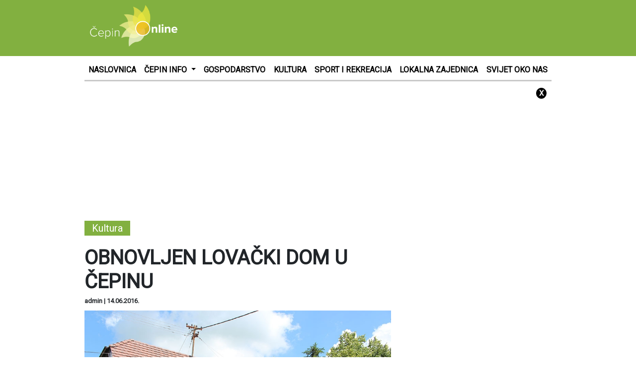

--- FILE ---
content_type: text/html; charset=UTF-8
request_url: https://cepinonline.com/obnovljen-lovacki-dom-u-cepinu/
body_size: 14782
content:
<!DOCTYPE html>
<html lang="hr">
<head>
    <meta http-equiv="content-type" content="text/html; charset=UTF-8" />
    <meta name="description" content="CepinOnline - Nezavisni portal Čepina" />
    <meta http-equiv="X-UA-Compatible" content="IE=edge">
    <meta name="viewport" content="width=device-width, initial-scale=1">
    <link rel="pingback" href="https://cepinonline.com/xmlrpc.php" />
	<link href="https://fonts.googleapis.com/css?family=Roboto" rel="stylesheet">
    <meta name='robots' content='index, follow, max-image-preview:large, max-snippet:-1, max-video-preview:-1' />

	<!-- This site is optimized with the Yoast SEO plugin v26.7 - https://yoast.com/wordpress/plugins/seo/ -->
	<title>OBNOVLJEN LOVAČKI DOM U ČEPINU - CepinOnline - Nezavisni portal Čepina</title>
	<link rel="canonical" href="https://cepinonline.com/obnovljen-lovacki-dom-u-cepinu/" />
	<meta property="og:locale" content="hr_HR" />
	<meta property="og:type" content="article" />
	<meta property="og:title" content="OBNOVLJEN LOVAČKI DOM U ČEPINU - CepinOnline - Nezavisni portal Čepina" />
	<meta property="og:description" content="Lovački dom u Čepinu je od samog svog postanka bio ne samo lovački; koristili su ga brojni sumještani za svoje potrebe, a jedno vrijeme služio je i kao đačka kuhinja OŠ “Vladimir Nazor“ Čepin. Godine su učinile svoje (sagrađen je &#039;50-ih godina prošlog stoljeća), u nekoliko navrata bio je izložen devastaciji, te je bilo nužno temeljito ga obnoviti, ukoliko se željela održati njegova funkcionalnost." />
	<meta property="og:url" content="https://cepinonline.com/obnovljen-lovacki-dom-u-cepinu/" />
	<meta property="og:site_name" content="CepinOnline - Nezavisni portal Čepina" />
	<meta property="article:published_time" content="2016-06-14T08:40:20+00:00" />
	<meta property="og:image" content="https://cepinonline.com/wp-content/uploads/2018/01/0a437fb45f4388e89321519e6c196fa1.jpg" />
	<meta property="og:image:width" content="900" />
	<meta property="og:image:height" content="600" />
	<meta property="og:image:type" content="image/jpeg" />
	<meta name="author" content="admin" />
	<meta name="twitter:card" content="summary_large_image" />
	<script type="application/ld+json" class="yoast-schema-graph">{"@context":"https://schema.org","@graph":[{"@type":"Article","@id":"https://cepinonline.com/obnovljen-lovacki-dom-u-cepinu/#article","isPartOf":{"@id":"https://cepinonline.com/obnovljen-lovacki-dom-u-cepinu/"},"author":{"name":"admin","@id":"https://cepinonline.com/#/schema/person/206c2809106b5eadc0a40603a46dec91"},"headline":"OBNOVLJEN LOVAČKI DOM U ČEPINU","datePublished":"2016-06-14T08:40:20+00:00","mainEntityOfPage":{"@id":"https://cepinonline.com/obnovljen-lovacki-dom-u-cepinu/"},"wordCount":185,"image":{"@id":"https://cepinonline.com/obnovljen-lovacki-dom-u-cepinu/#primaryimage"},"thumbnailUrl":"https://cepinonline.com/wp-content/uploads/2018/01/0a437fb45f4388e89321519e6c196fa1.jpg","articleSection":["Kultura"],"inLanguage":"hr"},{"@type":"WebPage","@id":"https://cepinonline.com/obnovljen-lovacki-dom-u-cepinu/","url":"https://cepinonline.com/obnovljen-lovacki-dom-u-cepinu/","name":"OBNOVLJEN LOVAČKI DOM U ČEPINU - CepinOnline - Nezavisni portal Čepina","isPartOf":{"@id":"https://cepinonline.com/#website"},"primaryImageOfPage":{"@id":"https://cepinonline.com/obnovljen-lovacki-dom-u-cepinu/#primaryimage"},"image":{"@id":"https://cepinonline.com/obnovljen-lovacki-dom-u-cepinu/#primaryimage"},"thumbnailUrl":"https://cepinonline.com/wp-content/uploads/2018/01/0a437fb45f4388e89321519e6c196fa1.jpg","datePublished":"2016-06-14T08:40:20+00:00","author":{"@id":"https://cepinonline.com/#/schema/person/206c2809106b5eadc0a40603a46dec91"},"breadcrumb":{"@id":"https://cepinonline.com/obnovljen-lovacki-dom-u-cepinu/#breadcrumb"},"inLanguage":"hr","potentialAction":[{"@type":"ReadAction","target":["https://cepinonline.com/obnovljen-lovacki-dom-u-cepinu/"]}]},{"@type":"ImageObject","inLanguage":"hr","@id":"https://cepinonline.com/obnovljen-lovacki-dom-u-cepinu/#primaryimage","url":"https://cepinonline.com/wp-content/uploads/2018/01/0a437fb45f4388e89321519e6c196fa1.jpg","contentUrl":"https://cepinonline.com/wp-content/uploads/2018/01/0a437fb45f4388e89321519e6c196fa1.jpg","width":900,"height":600,"caption":"Lovački dom u Čepinu je od samog svog postanka bio ne samo lovački; koristili su ga brojni sumještani za svoje potrebe, a jedno vrijeme služio je i kao đačka kuhinja OŠ “Vladimir Nazor“ Čepin. Godine su učinile svoje (sagrađen je '50-ih godina prošlog stoljeća), u nekoliko navrata bio je izložen devastaciji, te je bilo nužno temeljito ga obnoviti, ukoliko se željela održati njegova funkcionalnost."},{"@type":"BreadcrumbList","@id":"https://cepinonline.com/obnovljen-lovacki-dom-u-cepinu/#breadcrumb","itemListElement":[{"@type":"ListItem","position":1,"name":"Početna stranica","item":"https://cepinonline.com/"},{"@type":"ListItem","position":2,"name":"OBNOVLJEN LOVAČKI DOM U ČEPINU"}]},{"@type":"WebSite","@id":"https://cepinonline.com/#website","url":"https://cepinonline.com/","name":"CepinOnline - Nezavisni portal Čepina","description":"CepinOnline - Nezavisni portal Čepina","potentialAction":[{"@type":"SearchAction","target":{"@type":"EntryPoint","urlTemplate":"https://cepinonline.com/?s={search_term_string}"},"query-input":{"@type":"PropertyValueSpecification","valueRequired":true,"valueName":"search_term_string"}}],"inLanguage":"hr"},{"@type":"Person","@id":"https://cepinonline.com/#/schema/person/206c2809106b5eadc0a40603a46dec91","name":"admin","url":"https://cepinonline.com/author/admin/"}]}</script>
	<!-- / Yoast SEO plugin. -->


<link rel="alternate" type="application/rss+xml" title="CepinOnline - Nezavisni portal Čepina &raquo; Kanal" href="https://cepinonline.com/feed/" />
<link rel="alternate" type="application/rss+xml" title="CepinOnline - Nezavisni portal Čepina &raquo; Kanal komentara" href="https://cepinonline.com/comments/feed/" />
<link rel="alternate" title="oEmbed (JSON)" type="application/json+oembed" href="https://cepinonline.com/wp-json/oembed/1.0/embed?url=https%3A%2F%2Fcepinonline.com%2Fobnovljen-lovacki-dom-u-cepinu%2F" />
<link rel="alternate" title="oEmbed (XML)" type="text/xml+oembed" href="https://cepinonline.com/wp-json/oembed/1.0/embed?url=https%3A%2F%2Fcepinonline.com%2Fobnovljen-lovacki-dom-u-cepinu%2F&#038;format=xml" />
<style id='wp-img-auto-sizes-contain-inline-css' type='text/css'>
img:is([sizes=auto i],[sizes^="auto," i]){contain-intrinsic-size:3000px 1500px}
/*# sourceURL=wp-img-auto-sizes-contain-inline-css */
</style>
<link rel='stylesheet' id='dashicons-css' href='https://cepinonline.com/wp-includes/css/dashicons.min.css?ver=6.9' type='text/css' media='all' />
<link rel='stylesheet' id='post-views-counter-frontend-css' href='https://cepinonline.com/wp-content/plugins/post-views-counter/css/frontend.css?ver=1.7.0' type='text/css' media='all' />
<style id='wp-emoji-styles-inline-css' type='text/css'>

	img.wp-smiley, img.emoji {
		display: inline !important;
		border: none !important;
		box-shadow: none !important;
		height: 1em !important;
		width: 1em !important;
		margin: 0 0.07em !important;
		vertical-align: -0.1em !important;
		background: none !important;
		padding: 0 !important;
	}
/*# sourceURL=wp-emoji-styles-inline-css */
</style>
<style id='wp-block-library-inline-css' type='text/css'>
:root{--wp-block-synced-color:#7a00df;--wp-block-synced-color--rgb:122,0,223;--wp-bound-block-color:var(--wp-block-synced-color);--wp-editor-canvas-background:#ddd;--wp-admin-theme-color:#007cba;--wp-admin-theme-color--rgb:0,124,186;--wp-admin-theme-color-darker-10:#006ba1;--wp-admin-theme-color-darker-10--rgb:0,107,160.5;--wp-admin-theme-color-darker-20:#005a87;--wp-admin-theme-color-darker-20--rgb:0,90,135;--wp-admin-border-width-focus:2px}@media (min-resolution:192dpi){:root{--wp-admin-border-width-focus:1.5px}}.wp-element-button{cursor:pointer}:root .has-very-light-gray-background-color{background-color:#eee}:root .has-very-dark-gray-background-color{background-color:#313131}:root .has-very-light-gray-color{color:#eee}:root .has-very-dark-gray-color{color:#313131}:root .has-vivid-green-cyan-to-vivid-cyan-blue-gradient-background{background:linear-gradient(135deg,#00d084,#0693e3)}:root .has-purple-crush-gradient-background{background:linear-gradient(135deg,#34e2e4,#4721fb 50%,#ab1dfe)}:root .has-hazy-dawn-gradient-background{background:linear-gradient(135deg,#faaca8,#dad0ec)}:root .has-subdued-olive-gradient-background{background:linear-gradient(135deg,#fafae1,#67a671)}:root .has-atomic-cream-gradient-background{background:linear-gradient(135deg,#fdd79a,#004a59)}:root .has-nightshade-gradient-background{background:linear-gradient(135deg,#330968,#31cdcf)}:root .has-midnight-gradient-background{background:linear-gradient(135deg,#020381,#2874fc)}:root{--wp--preset--font-size--normal:16px;--wp--preset--font-size--huge:42px}.has-regular-font-size{font-size:1em}.has-larger-font-size{font-size:2.625em}.has-normal-font-size{font-size:var(--wp--preset--font-size--normal)}.has-huge-font-size{font-size:var(--wp--preset--font-size--huge)}.has-text-align-center{text-align:center}.has-text-align-left{text-align:left}.has-text-align-right{text-align:right}.has-fit-text{white-space:nowrap!important}#end-resizable-editor-section{display:none}.aligncenter{clear:both}.items-justified-left{justify-content:flex-start}.items-justified-center{justify-content:center}.items-justified-right{justify-content:flex-end}.items-justified-space-between{justify-content:space-between}.screen-reader-text{border:0;clip-path:inset(50%);height:1px;margin:-1px;overflow:hidden;padding:0;position:absolute;width:1px;word-wrap:normal!important}.screen-reader-text:focus{background-color:#ddd;clip-path:none;color:#444;display:block;font-size:1em;height:auto;left:5px;line-height:normal;padding:15px 23px 14px;text-decoration:none;top:5px;width:auto;z-index:100000}html :where(.has-border-color){border-style:solid}html :where([style*=border-top-color]){border-top-style:solid}html :where([style*=border-right-color]){border-right-style:solid}html :where([style*=border-bottom-color]){border-bottom-style:solid}html :where([style*=border-left-color]){border-left-style:solid}html :where([style*=border-width]){border-style:solid}html :where([style*=border-top-width]){border-top-style:solid}html :where([style*=border-right-width]){border-right-style:solid}html :where([style*=border-bottom-width]){border-bottom-style:solid}html :where([style*=border-left-width]){border-left-style:solid}html :where(img[class*=wp-image-]){height:auto;max-width:100%}:where(figure){margin:0 0 1em}html :where(.is-position-sticky){--wp-admin--admin-bar--position-offset:var(--wp-admin--admin-bar--height,0px)}@media screen and (max-width:600px){html :where(.is-position-sticky){--wp-admin--admin-bar--position-offset:0px}}

/*# sourceURL=wp-block-library-inline-css */
</style><style id='global-styles-inline-css' type='text/css'>
:root{--wp--preset--aspect-ratio--square: 1;--wp--preset--aspect-ratio--4-3: 4/3;--wp--preset--aspect-ratio--3-4: 3/4;--wp--preset--aspect-ratio--3-2: 3/2;--wp--preset--aspect-ratio--2-3: 2/3;--wp--preset--aspect-ratio--16-9: 16/9;--wp--preset--aspect-ratio--9-16: 9/16;--wp--preset--color--black: #000000;--wp--preset--color--cyan-bluish-gray: #abb8c3;--wp--preset--color--white: #ffffff;--wp--preset--color--pale-pink: #f78da7;--wp--preset--color--vivid-red: #cf2e2e;--wp--preset--color--luminous-vivid-orange: #ff6900;--wp--preset--color--luminous-vivid-amber: #fcb900;--wp--preset--color--light-green-cyan: #7bdcb5;--wp--preset--color--vivid-green-cyan: #00d084;--wp--preset--color--pale-cyan-blue: #8ed1fc;--wp--preset--color--vivid-cyan-blue: #0693e3;--wp--preset--color--vivid-purple: #9b51e0;--wp--preset--gradient--vivid-cyan-blue-to-vivid-purple: linear-gradient(135deg,rgb(6,147,227) 0%,rgb(155,81,224) 100%);--wp--preset--gradient--light-green-cyan-to-vivid-green-cyan: linear-gradient(135deg,rgb(122,220,180) 0%,rgb(0,208,130) 100%);--wp--preset--gradient--luminous-vivid-amber-to-luminous-vivid-orange: linear-gradient(135deg,rgb(252,185,0) 0%,rgb(255,105,0) 100%);--wp--preset--gradient--luminous-vivid-orange-to-vivid-red: linear-gradient(135deg,rgb(255,105,0) 0%,rgb(207,46,46) 100%);--wp--preset--gradient--very-light-gray-to-cyan-bluish-gray: linear-gradient(135deg,rgb(238,238,238) 0%,rgb(169,184,195) 100%);--wp--preset--gradient--cool-to-warm-spectrum: linear-gradient(135deg,rgb(74,234,220) 0%,rgb(151,120,209) 20%,rgb(207,42,186) 40%,rgb(238,44,130) 60%,rgb(251,105,98) 80%,rgb(254,248,76) 100%);--wp--preset--gradient--blush-light-purple: linear-gradient(135deg,rgb(255,206,236) 0%,rgb(152,150,240) 100%);--wp--preset--gradient--blush-bordeaux: linear-gradient(135deg,rgb(254,205,165) 0%,rgb(254,45,45) 50%,rgb(107,0,62) 100%);--wp--preset--gradient--luminous-dusk: linear-gradient(135deg,rgb(255,203,112) 0%,rgb(199,81,192) 50%,rgb(65,88,208) 100%);--wp--preset--gradient--pale-ocean: linear-gradient(135deg,rgb(255,245,203) 0%,rgb(182,227,212) 50%,rgb(51,167,181) 100%);--wp--preset--gradient--electric-grass: linear-gradient(135deg,rgb(202,248,128) 0%,rgb(113,206,126) 100%);--wp--preset--gradient--midnight: linear-gradient(135deg,rgb(2,3,129) 0%,rgb(40,116,252) 100%);--wp--preset--font-size--small: 13px;--wp--preset--font-size--medium: 20px;--wp--preset--font-size--large: 36px;--wp--preset--font-size--x-large: 42px;--wp--preset--spacing--20: 0.44rem;--wp--preset--spacing--30: 0.67rem;--wp--preset--spacing--40: 1rem;--wp--preset--spacing--50: 1.5rem;--wp--preset--spacing--60: 2.25rem;--wp--preset--spacing--70: 3.38rem;--wp--preset--spacing--80: 5.06rem;--wp--preset--shadow--natural: 6px 6px 9px rgba(0, 0, 0, 0.2);--wp--preset--shadow--deep: 12px 12px 50px rgba(0, 0, 0, 0.4);--wp--preset--shadow--sharp: 6px 6px 0px rgba(0, 0, 0, 0.2);--wp--preset--shadow--outlined: 6px 6px 0px -3px rgb(255, 255, 255), 6px 6px rgb(0, 0, 0);--wp--preset--shadow--crisp: 6px 6px 0px rgb(0, 0, 0);}:where(.is-layout-flex){gap: 0.5em;}:where(.is-layout-grid){gap: 0.5em;}body .is-layout-flex{display: flex;}.is-layout-flex{flex-wrap: wrap;align-items: center;}.is-layout-flex > :is(*, div){margin: 0;}body .is-layout-grid{display: grid;}.is-layout-grid > :is(*, div){margin: 0;}:where(.wp-block-columns.is-layout-flex){gap: 2em;}:where(.wp-block-columns.is-layout-grid){gap: 2em;}:where(.wp-block-post-template.is-layout-flex){gap: 1.25em;}:where(.wp-block-post-template.is-layout-grid){gap: 1.25em;}.has-black-color{color: var(--wp--preset--color--black) !important;}.has-cyan-bluish-gray-color{color: var(--wp--preset--color--cyan-bluish-gray) !important;}.has-white-color{color: var(--wp--preset--color--white) !important;}.has-pale-pink-color{color: var(--wp--preset--color--pale-pink) !important;}.has-vivid-red-color{color: var(--wp--preset--color--vivid-red) !important;}.has-luminous-vivid-orange-color{color: var(--wp--preset--color--luminous-vivid-orange) !important;}.has-luminous-vivid-amber-color{color: var(--wp--preset--color--luminous-vivid-amber) !important;}.has-light-green-cyan-color{color: var(--wp--preset--color--light-green-cyan) !important;}.has-vivid-green-cyan-color{color: var(--wp--preset--color--vivid-green-cyan) !important;}.has-pale-cyan-blue-color{color: var(--wp--preset--color--pale-cyan-blue) !important;}.has-vivid-cyan-blue-color{color: var(--wp--preset--color--vivid-cyan-blue) !important;}.has-vivid-purple-color{color: var(--wp--preset--color--vivid-purple) !important;}.has-black-background-color{background-color: var(--wp--preset--color--black) !important;}.has-cyan-bluish-gray-background-color{background-color: var(--wp--preset--color--cyan-bluish-gray) !important;}.has-white-background-color{background-color: var(--wp--preset--color--white) !important;}.has-pale-pink-background-color{background-color: var(--wp--preset--color--pale-pink) !important;}.has-vivid-red-background-color{background-color: var(--wp--preset--color--vivid-red) !important;}.has-luminous-vivid-orange-background-color{background-color: var(--wp--preset--color--luminous-vivid-orange) !important;}.has-luminous-vivid-amber-background-color{background-color: var(--wp--preset--color--luminous-vivid-amber) !important;}.has-light-green-cyan-background-color{background-color: var(--wp--preset--color--light-green-cyan) !important;}.has-vivid-green-cyan-background-color{background-color: var(--wp--preset--color--vivid-green-cyan) !important;}.has-pale-cyan-blue-background-color{background-color: var(--wp--preset--color--pale-cyan-blue) !important;}.has-vivid-cyan-blue-background-color{background-color: var(--wp--preset--color--vivid-cyan-blue) !important;}.has-vivid-purple-background-color{background-color: var(--wp--preset--color--vivid-purple) !important;}.has-black-border-color{border-color: var(--wp--preset--color--black) !important;}.has-cyan-bluish-gray-border-color{border-color: var(--wp--preset--color--cyan-bluish-gray) !important;}.has-white-border-color{border-color: var(--wp--preset--color--white) !important;}.has-pale-pink-border-color{border-color: var(--wp--preset--color--pale-pink) !important;}.has-vivid-red-border-color{border-color: var(--wp--preset--color--vivid-red) !important;}.has-luminous-vivid-orange-border-color{border-color: var(--wp--preset--color--luminous-vivid-orange) !important;}.has-luminous-vivid-amber-border-color{border-color: var(--wp--preset--color--luminous-vivid-amber) !important;}.has-light-green-cyan-border-color{border-color: var(--wp--preset--color--light-green-cyan) !important;}.has-vivid-green-cyan-border-color{border-color: var(--wp--preset--color--vivid-green-cyan) !important;}.has-pale-cyan-blue-border-color{border-color: var(--wp--preset--color--pale-cyan-blue) !important;}.has-vivid-cyan-blue-border-color{border-color: var(--wp--preset--color--vivid-cyan-blue) !important;}.has-vivid-purple-border-color{border-color: var(--wp--preset--color--vivid-purple) !important;}.has-vivid-cyan-blue-to-vivid-purple-gradient-background{background: var(--wp--preset--gradient--vivid-cyan-blue-to-vivid-purple) !important;}.has-light-green-cyan-to-vivid-green-cyan-gradient-background{background: var(--wp--preset--gradient--light-green-cyan-to-vivid-green-cyan) !important;}.has-luminous-vivid-amber-to-luminous-vivid-orange-gradient-background{background: var(--wp--preset--gradient--luminous-vivid-amber-to-luminous-vivid-orange) !important;}.has-luminous-vivid-orange-to-vivid-red-gradient-background{background: var(--wp--preset--gradient--luminous-vivid-orange-to-vivid-red) !important;}.has-very-light-gray-to-cyan-bluish-gray-gradient-background{background: var(--wp--preset--gradient--very-light-gray-to-cyan-bluish-gray) !important;}.has-cool-to-warm-spectrum-gradient-background{background: var(--wp--preset--gradient--cool-to-warm-spectrum) !important;}.has-blush-light-purple-gradient-background{background: var(--wp--preset--gradient--blush-light-purple) !important;}.has-blush-bordeaux-gradient-background{background: var(--wp--preset--gradient--blush-bordeaux) !important;}.has-luminous-dusk-gradient-background{background: var(--wp--preset--gradient--luminous-dusk) !important;}.has-pale-ocean-gradient-background{background: var(--wp--preset--gradient--pale-ocean) !important;}.has-electric-grass-gradient-background{background: var(--wp--preset--gradient--electric-grass) !important;}.has-midnight-gradient-background{background: var(--wp--preset--gradient--midnight) !important;}.has-small-font-size{font-size: var(--wp--preset--font-size--small) !important;}.has-medium-font-size{font-size: var(--wp--preset--font-size--medium) !important;}.has-large-font-size{font-size: var(--wp--preset--font-size--large) !important;}.has-x-large-font-size{font-size: var(--wp--preset--font-size--x-large) !important;}
/*# sourceURL=global-styles-inline-css */
</style>

<style id='classic-theme-styles-inline-css' type='text/css'>
/*! This file is auto-generated */
.wp-block-button__link{color:#fff;background-color:#32373c;border-radius:9999px;box-shadow:none;text-decoration:none;padding:calc(.667em + 2px) calc(1.333em + 2px);font-size:1.125em}.wp-block-file__button{background:#32373c;color:#fff;text-decoration:none}
/*# sourceURL=/wp-includes/css/classic-themes.min.css */
</style>
<link rel='stylesheet' id='gdpr-css' href='https://cepinonline.com/wp-content/plugins/gdpr/dist/css/public.css?ver=2.1.2' type='text/css' media='all' />
<link rel='stylesheet' id='poll-maker-ays-css' href='https://cepinonline.com/wp-content/plugins/poll-maker/public/css/poll-maker-ays-public.css?ver=6.1.9' type='text/css' media='all' />
<link rel='stylesheet' id='wp-mcm-styles-css' href='https://cepinonline.com/wp-content/plugins/wp-media-category-management/css/wp-mcm-styles.css?ver=2.5.0.1' type='text/css' media='all' />
<link rel='stylesheet' id='bootstrap.css-css' href='https://cepinonline.com/wp-content/themes/cepin/css/bootstrap.css?ver=1' type='text/css' media='all' />
<link rel='stylesheet' id='stylesheet-css' href='https://cepinonline.com/wp-content/themes/cepin/style.css?ver=3.4' type='text/css' media='all' />
<script type="text/javascript" src="https://cepinonline.com/wp-includes/js/jquery/jquery.min.js?ver=3.7.1" id="jquery-core-js"></script>
<script type="text/javascript" src="https://cepinonline.com/wp-includes/js/jquery/jquery-migrate.min.js?ver=3.4.1" id="jquery-migrate-js"></script>
<script type="text/javascript" id="gdpr-js-extra">
/* <![CDATA[ */
var GDPR = {"ajaxurl":"https://cepinonline.com/wp-admin/admin-ajax.php","logouturl":"","i18n":{"aborting":"Prekid u tijeku","logging_out":"You are being logged out.","continue":"Nastaviti","cancel":"Otkazati","ok":"OK","close_account":"Zatvorite svoj ra\u010dun?","close_account_warning":"Va\u0161 \u0107e ra\u010dun biti zatvoren i svi \u0107e se podaci trajno izbrisati i ne mogu se vratiti. Jesi li siguran?","are_you_sure":"Jesi li siguran?","policy_disagree":"Ako se ne sla\u017eete, vi\u0161e ne\u0107ete imati pristup na\u0161oj web stranici i bit \u0107ete odjavljeni."},"is_user_logged_in":"","refresh":"1"};
//# sourceURL=gdpr-js-extra
/* ]]> */
</script>
<script type="text/javascript" src="https://cepinonline.com/wp-content/plugins/gdpr/dist/js/public.js?ver=2.1.2" id="gdpr-js"></script>
<link rel="https://api.w.org/" href="https://cepinonline.com/wp-json/" /><link rel="alternate" title="JSON" type="application/json" href="https://cepinonline.com/wp-json/wp/v2/posts/1422" /><link rel="EditURI" type="application/rsd+xml" title="RSD" href="https://cepinonline.com/xmlrpc.php?rsd" />
<meta name="generator" content="WordPress 6.9" />
<link rel='shortlink' href='https://cepinonline.com/?p=1422' />

<!-- This site is using AdRotate v4.15 Professional to display their advertisements - https://ajdg.solutions/products/adrotate-for-wordpress/ -->
<!-- AdRotate CSS -->
<style type="text/css" media="screen">
	.g { margin:0px; padding:0px; overflow:hidden; line-height:1; zoom:1; }
	.g img { height:auto; }
	.g-col { position:relative; float:left; }
	.g-col:first-child { margin-left: 0; }
	.g-col:last-child { margin-right: 0; }
	@media only screen and (max-width: 480px) {
		.g-col, .g-dyn, .g-single { width:100%; margin-left:0; margin-right:0; }
	}
</style>
<!-- /AdRotate CSS -->

<style type="text/css">.recentcomments a{display:inline !important;padding:0 !important;margin:0 !important;}</style><link rel="icon" href="https://cepinonline.com/wp-content/uploads/2018/08/cropped-logo-32x32.png" sizes="32x32" />
<link rel="icon" href="https://cepinonline.com/wp-content/uploads/2018/08/cropped-logo-192x192.png" sizes="192x192" />
<link rel="apple-touch-icon" href="https://cepinonline.com/wp-content/uploads/2018/08/cropped-logo-180x180.png" />
<meta name="msapplication-TileImage" content="https://cepinonline.com/wp-content/uploads/2018/08/cropped-logo-270x270.png" />
	<script async src="https://pagead2.googlesyndication.com/pagead/js/adsbygoogle.js"></script>
<script>
  (adsbygoogle = window.adsbygoogle || []).push({
	   google_ad_client: "ca-pub-6624468007765808",
	   enable_page_level_ads: true
  });
</script>
	<!-- Global site tag (gtag.js) - Google Analytics -->
<script async src="https://www.googletagmanager.com/gtag/js?id=UA-123293260-1"></script>
<script>
  window.dataLayer = window.dataLayer || [];
  function gtag(){dataLayer.push(arguments);}
  gtag('js', new Date());

  gtag('config', 'UA-123293260-1');
</script>

<link rel='stylesheet' id='glg-photobox-style-css' href='https://cepinonline.com/wp-content/plugins/gallery-lightbox-slider/css/photobox/photobox.min.css?ver=1.0.0.41' type='text/css' media='' />
</head>
<body class="wp-singular post-template-default single single-post postid-1422 single-format-standard wp-theme-cepin">
<div id="fb-root"></div>
<script>(function(d, s, id) {
  var js, fjs = d.getElementsByTagName(s)[0];
  if (d.getElementById(id)) return;
  js = d.createElement(s); js.id = id;
  js.src = 'https://connect.facebook.net/hr_HR/sdk.js#xfbml=1&version=v3.0&appId=695366883972763&autoLogAppEvents=1';
  fjs.parentNode.insertBefore(js, fjs);
}(document, 'script', 'facebook-jssdk'));</script>
	<div id="main_wrap">
		<div class="header_wrap">
			<div class="header_mid">
				<div class="fix">
					<div class="container">
						<div class="row">
							<div class="col-lg-12">
								<div class="mobile_banner">
									<div class="mobile_top_comm">
										<div class="g g-1"><div class="g-single a-9"><script async src="//pagead2.googlesyndication.com/pagead/js/adsbygoogle.js"></script>
<!-- CepinOnline.com - 728x90 -->
<ins class="adsbygoogle"
     style="display:inline-block;width:728px;height:90px"
     data-ad-client="ca-pub-6624468007765808"
     data-ad-slot="6334087295"></ins>
<script>
(adsbygoogle = window.adsbygoogle || []).push({});
</script></div></div>									</div>
								</div>
								<div class="logo_cont">
									<h1><a href="https://cepinonline.com"><img src="https://cepinonline.com/wp-content/themes/cepin/img/logo.png" class="img-fluid" alt="Logo"></a></h1>
								</div>
								<div class="desk_banner">
									<div class="mobile_top_comm">
										<div class="g g-1"><div class="g-single a-9"><script async src="//pagead2.googlesyndication.com/pagead/js/adsbygoogle.js"></script>
<!-- CepinOnline.com - 728x90 -->
<ins class="adsbygoogle"
     style="display:inline-block;width:728px;height:90px"
     data-ad-client="ca-pub-6624468007765808"
     data-ad-slot="6334087295"></ins>
<script>
(adsbygoogle = window.adsbygoogle || []).push({});
</script></div></div>									</div>
								</div>
							</div>
						</div>
					</div>
				</div>
			</div>
			<div class="fix">
				<div class="header_nav_cont container">
					<div class="row">
						<div class="col-lg-12">
							<nav class="navbar navbar-expand-lg navbar-light">
								<button class="navbar-toggler" type="button" data-toggle="collapse" data-target="#navbarsExample08" aria-controls="navbarsExample08" aria-expanded="false" aria-label="Toggle navigation">
									<span class="navbar-toggler-icon"></span>
								</button>

									<div id="navbarsExample08" class="collapse navbar-collapse justify-content-md-center"><ul id="menu-top" class="nav navbar-nav"><li id="menu-item-9" class="nav-item menu-item menu-item-type-post_type menu-item-object-page menu-item-home menu-item-9"><a title="NASLOVNICA" class="nav-link" href="https://cepinonline.com/">NASLOVNICA</a></li>
<li id="menu-item-3634" class="nav-item nav-link menu-item menu-item-type-post_type menu-item-object-page menu-item-has-children menu-item-3634 dropdown"><a title="ČEPIN INFO" class="dropdown-toggle" href="#" data-toggle="dropdown" aria-haspopup="true">ČEPIN INFO <span class="caret"></span></a>
<ul role="menu" class=" dropdown-menu">
	<li id="menu-item-4838" class="nav-item menu-item menu-item-type-post_type menu-item-object-page menu-item-4838"><a title="O ČEPINU" class="nav-link" href="https://cepinonline.com/o-cepinu/">O ČEPINU</a></li>
	<li id="menu-item-4839" class="nav-item menu-item menu-item-type-post_type menu-item-object-page menu-item-4839"><a title="NASELJA U OPĆINI ČEPIN" class="nav-link" href="https://cepinonline.com/naselja-u-opcini-cepin/">NASELJA U OPĆINI ČEPIN</a></li>
	<li id="menu-item-4840" class="nav-item menu-item menu-item-type-post_type menu-item-object-page menu-item-4840"><a title="VAŽNI TELEFONI" class="nav-link" href="https://cepinonline.com/vazni-telefoni/">VAŽNI TELEFONI</a></li>
	<li id="menu-item-4841" class="nav-item menu-item menu-item-type-post_type menu-item-object-page menu-item-4841"><a title="USTANOVE U ČEPINU" class="nav-link" href="https://cepinonline.com/ustanove-u-cepinu/">USTANOVE U ČEPINU</a></li>
	<li id="menu-item-4842" class="nav-item menu-item menu-item-type-post_type menu-item-object-page menu-item-4842"><a title="VJERSKE ZAJEDNICE" class="nav-link" href="https://cepinonline.com/vjerske-zajednice/">VJERSKE ZAJEDNICE</a></li>
	<li id="menu-item-4843" class="nav-item menu-item menu-item-type-post_type menu-item-object-page menu-item-4843"><a title="UDRUGE GRAĐANA" class="nav-link" href="https://cepinonline.com/udruge-gradana/">UDRUGE GRAĐANA</a></li>
</ul>
</li>
<li id="menu-item-3662" class="nav-item menu-item menu-item-type-post_type menu-item-object-page menu-item-3662"><a title="GOSPODARSTVO" class="nav-link" href="https://cepinonline.com/gospodarstvo/">GOSPODARSTVO</a></li>
<li id="menu-item-3661" class="nav-item menu-item menu-item-type-post_type menu-item-object-page menu-item-3661"><a title="KULTURA" class="nav-link" href="https://cepinonline.com/kultura/">KULTURA</a></li>
<li id="menu-item-3660" class="nav-item menu-item menu-item-type-post_type menu-item-object-page menu-item-3660"><a title="SPORT I REKREACIJA" class="nav-link" href="https://cepinonline.com/sport-i-rekreacija/">SPORT I REKREACIJA</a></li>
<li id="menu-item-3659" class="nav-item menu-item menu-item-type-post_type menu-item-object-page menu-item-3659"><a title="LOKALNA ZAJEDNICA" class="nav-link" href="https://cepinonline.com/lokalna-zajednica/">LOKALNA ZAJEDNICA</a></li>
<li id="menu-item-3658" class="nav-item menu-item menu-item-type-post_type menu-item-object-page menu-item-3658"><a title="SVIJET OKO NAS" class="nav-link" href="https://cepinonline.com/svijet-oko-nas/">SVIJET OKO NAS</a></li>
</ul></div>							</nav>
						</div>
					</div>
				</div>
			</div>
			<div class="fix">
				<div class="container">
					<div class="row">
						<div class="col-lg-12 comm_big_cont">
							<span class="com_close">X</span>
							<div class='big_comm'>
								<div class="g g-2"><div class="g-single a-10"><script async src="//pagead2.googlesyndication.com/pagead/js/adsbygoogle.js"></script>
<!-- CepinOnline.com - 970x250 -->
<ins class="adsbygoogle"
     style="display:inline-block;width:970px;height:250px"
     data-ad-client="ca-pub-6624468007765808"
     data-ad-slot="7176643093"></ins>
<script>
(adsbygoogle = window.adsbygoogle || []).push({});
</script></div></div>							</div>
						</div>
					</div>
				</div>
			</div>
		</div>
			<div class="fix">
				<div class="container">
					<div class="row">
						<div class="col-lg-12">
							<p class="sp_cat_name"><a href="https://cepinonline.com/category/kultura/"><span class="poli kultura_bg">Kultura</span></a></p>
						</div>
					</div>
					<div class="row">
						<div class="col-lg-8">
							<div class="sp_wrap">
								<h1 class="sp_title">OBNOVLJEN LOVAČKI DOM U ČEPINU</h1>
																								<div class="post_author">
									<span class="sp_author_name">admin | </span>
									<span class="sp_date">14.06.2016.</span>
								</div>
								<div class="sp_content">
									<img alt="<p>Lovački dom u Čepinu je od samog svog postanka bio ne samo lovački; koristili su ga brojni sumještani za svoje potrebe, a jedno vrijeme služio je i kao đačka kuhinja OŠ “Vladimir Nazor“ Čepin. Godine su učinile svoje (sagrađen je &#8217;50-ih godina prošlog stoljeća), u nekoliko navrata bio je izložen devastaciji, te je bilo nužno temeljito ga obnoviti, ukoliko se željela održati njegova funkcionalnost.</p>
" src="https://cepinonline.com/wp-content/uploads/2018/01/0a437fb45f4388e89321519e6c196fa1.jpg" />
									<div class="sp_text_wrap">
										<div class="sp_text sp_mobile_text">
											<p>Izrađena je projektna dokumentacija (B. P. Consalting) i projekt rekonstrukcije nominiran je na Fond zaštite okoliša RH. Treba reći da je rekonstrukcija ovog objekta omogućena potporom nadležnog ministarstva, i sredstvima općine Čepin. Radovi su trajali šest mjeseci, a glavni izvođač bila je tvrtka Turkalj Meister. Nadzor radova obavio je B. P. Consalting Čepin, vodilo se računa o energetskoj učinkovitosti, te se za sustav grijanja koriste peleti.</p>
<p>U prostore Lovačkog doma smjestili smo dvije vrijedne udruge: Lovačko društvo Čepin i Likovnu udrugu Čepin, a naravno da će se prostor i dalje koristiti i za ostale potrebe zajednice. Okoliš Doma dobio je novu vrijednost uređenjem dječjeg igrališta u njegovu dvorištu, te ovom prigodom zahvaljujemo udruzi Rame uz rame iz Čepina koja je bila nositelj ovog vrijednog projekta.</p>
<p>Želja nam je da ovaj naša Lovački dom postane simbol i putokaz novog, bogatijeg i kvalitetnijeg društvenog života, te da naše mjesto i općinu u svakom pogledu obogati!</p>
<p>{gallery}lovacki_dom{/gallery}</p>
										</div>
									</div>
								</div>
								
							</div>
						</div>
									<div class="col-lg-4">
							<div class='single_comm_small'>
								<div class="g g-6"><div class="g-single a-12"><script async src="//pagead2.googlesyndication.com/pagead/js/adsbygoogle.js"></script>
<!-- CepinOnline.com - 300x250 -->
<ins class="adsbygoogle"
     style="display:inline-block;width:300px;height:250px"
     data-ad-client="ca-pub-6624468007765808"
     data-ad-slot="5288722644"></ins>
<script>
(adsbygoogle = window.adsbygoogle || []).push({});
</script></div></div>							</div>
							<div class='single_comm_small'>
								<div class="g g-7"><div class="g-single a-12"><script async src="//pagead2.googlesyndication.com/pagead/js/adsbygoogle.js"></script>
<!-- CepinOnline.com - 300x250 -->
<ins class="adsbygoogle"
     style="display:inline-block;width:300px;height:250px"
     data-ad-client="ca-pub-6624468007765808"
     data-ad-slot="5288722644"></ins>
<script>
(adsbygoogle = window.adsbygoogle || []).push({});
</script></div></div>							</div>
							<h2 class="section_title g_section">Najčitanije</h2>										<div class="num_post">
											<div class="num_top">
												<p><a href="https://cepinonline.com/category/opcina-cepin/"><span class="poli opcina-cepin_bg post_cat_name">Općina Čepin</span></a></p>
												<img alt="" src="https://cepinonline.com/wp-content/uploads/2024/09/naselje_prijateljstva.jpg" />
											</div>
											<div class="num_text_wrap">
												<div class="num_text">
													<a class="post_link" href="https://cepinonline.com/u-naselju-prijateljstva-400-kvadrata-ce-kako-procjenjuju-biti-10-000-e-a-800-kvadrata-15-000-e/"><h2 class="post_title">U Naselju prijateljstva 400 kvadrata će kako procjenjuju biti 10.000 €, a 800 kvadrata 15.000 €</h2></a>
													<div class="post_author">
														<span class="sp_author_name">Stanko Ivančić | </span>
														<span class="sp_date">20.01.2025.</span>
													</div>
												</div>
											</div>
											<div class="line"></div>
										</div>
																			<div class="num_post">
											<div class="num_top">
												<p><a href="https://cepinonline.com/category/opcina-cepin/"><span class="poli opcina-cepin_bg post_cat_name">Općina Čepin</span></a></p>
												<img alt="" src="https://cepinonline.com/wp-content/themes/cepin/img/placeholder.jpg" />
											</div>
											<div class="num_text_wrap">
												<div class="num_text">
													<a class="post_link" href="https://cepinonline.com/forum-iz-cepina-obiljezio-medunarodni-dan-zena/"><h2 class="post_title">Forum iz Čepina obilježio Međunarodni dan žena</h2></a>
													<div class="post_author">
														<span class="sp_author_name">admin | </span>
														<span class="sp_date">09.03.2011.</span>
													</div>
												</div>
											</div>
											<div class="line"></div>
										</div>
																			<div class="num_post">
											<div class="num_top">
												<p><a href="https://cepinonline.com/category/opcina-cepin/"><span class="poli opcina-cepin_bg post_cat_name">Općina Čepin</span></a></p>
												<img alt="" src="https://cepinonline.com/wp-content/uploads/2025/01/balet_jela_05.jpg" />
											</div>
											<div class="num_text_wrap">
												<div class="num_text">
													<a class="post_link" href="https://cepinonline.com/premijera-baleta-jela-valentinovo-2025/"><h2 class="post_title">Premijera baleta &#8220;Jela&#8221;: Valentinovo 2025.</h2></a>
													<div class="post_author">
														<span class="sp_author_name">Maja Batrnek | </span>
														<span class="sp_date">20.01.2025.</span>
													</div>
												</div>
											</div>
											<div class="line"></div>
										</div>
																			<div class="num_post">
											<div class="num_top">
												<p><a href="https://cepinonline.com/category/zanimljivosti/"><span class="poli zanimljivosti_bg post_cat_name">Zanimljivosti</span></a></p>
												<img alt="<p>U Čepinu je održano još jedno, tradicionalno Pokladno jahanje. Uz domačine koje su jahače dočekivali, mnogi zainteresirani mještani su ih pozdravljali na ulicama, a veseli jahači i jahačice su pjevali tradicionalne pjesme.</p>
" src="https://cepinonline.com/wp-content/uploads/2018/01/e62681383a22ece70ebf83908f7b7b5d.jpg" />
											</div>
											<div class="num_text_wrap">
												<div class="num_text">
													<a class="post_link" href="https://cepinonline.com/najava-21-pokladno-jahanje-u-cepinu/"><h2 class="post_title">[NAJAVA] 21. Pokladno jahanje u Čepinu</h2></a>
													<div class="post_author">
														<span class="sp_author_name">Maja Batrnek | </span>
														<span class="sp_date">25.01.2024.</span>
													</div>
												</div>
											</div>
											<div class="line"></div>
										</div>
																			<div class="num_post">
											<div class="num_top">
												<p><a href="https://cepinonline.com/category/lokalna-zajednica/"><span class="poli lokalna-zajednica_bg post_cat_name">Lokalna zajednica</span></a></p>
												<img alt="" src="https://cepinonline.com/wp-content/uploads/2023/05/policija.jpg" />
											</div>
											<div class="num_text_wrap">
												<div class="num_text">
													<a class="post_link" href="https://cepinonline.com/rezultati-vikend-akcije-prometne-policije/"><h2 class="post_title">Rezultati vikend-akcije prometne policije</h2></a>
													<div class="post_author">
														<span class="sp_author_name">Maja Batrnek | </span>
														<span class="sp_date">22.01.2024.</span>
													</div>
												</div>
											</div>
											<div class="line"></div>
										</div>
																			<div class="num_post">
											<div class="num_top">
												<p><a href="https://cepinonline.com/category/kultura/"><span class="poli kultura_bg post_cat_name">Kultura</span></a></p>
												<img alt="" src="https://cepinonline.com/wp-content/uploads/2025/01/Splicka-scena-u-Cepinu.jpg" />
											</div>
											<div class="num_text_wrap">
												<div class="num_text">
													<a class="post_link" href="https://cepinonline.com/splickascena-sa-stand-up-showom-slusaj-ovo-stize-u-cepin-zbog-golemog-interesa-dodan-novi-termin/"><h2 class="post_title">SplickaScena sa stand up showom „Slušaj ovo!“ stiže u Čepin, zbog golemog interesa dodan novi termin</h2></a>
													<div class="post_author">
														<span class="sp_author_name">Maja Batrnek | </span>
														<span class="sp_date">21.01.2025.</span>
													</div>
												</div>
											</div>
											<div class="line"></div>
										</div>
															</div>
					</div>
					<div class="row">
						<div class="col-lg-12">
															<div class="section_title_wrap sp_title_wrap"><h2 class="section_title"><span class="poli kultura_bg section_title_b sp_more">VIŠE IZ KATEGORIJE Kultura</span></h2></div>
									<div class="row sp_rest">										<div class="col-lg-3 col-sm-6">
											<div class="slide_top">
												<p class="cat_name"><a href="https://cepinonline.com/category/kultura/"><span class="poli kultura_bg post_cat_name">Kultura</span></a></p>
												<img alt="" src="https://cepinonline.com/wp-content/uploads/2026/01/Kamo-ide-ovai-svijet.jpg" />
											</div>
											<div class="slide_text">
												<a class="post_link" href="https://cepinonline.com/komedija-kamo-ide-ovai-svijet-stize-u-cepin-glume-zvijezde-kumova/"><h2 class="slide_title">Komedija &#8220;Kamo ide ovAI svijet&#8221; stiže u Čepin &#8211; glume zvijezde &#8220;Kumova&#8221;</h2></a>
												<div class="slide_exc">Nova komedija Kazališta Moruzgva „Kamo ide ovAI svijet?“ stiže u Centar za kulturu Čepin. Izvedba u sklopu programa „Kazalište u</div>
											</div>
										</div>
																			<div class="col-lg-3 col-sm-6">
											<div class="slide_top">
												<p class="cat_name"><a href="https://cepinonline.com/category/kultura/"><span class="poli kultura_bg post_cat_name">Kultura</span></a></p>
												<img alt="Pitajte &#8211; dogovorit cemo se! 
Vise fotografija na linku u opisu albuma.  
(c) Kristijan Cimer (kcimer at gmail.com)
www.facebook.com/kcimer/photos_albums" src="https://cepinonline.com/wp-content/uploads/2025/12/HNK-Bozicni-koncert-Konkatedrala-sv-Petra-i-Pavla-13-12-2021-R6_0549.jpg" />
											</div>
											<div class="slide_text">
												<a class="post_link" href="https://cepinonline.com/hnk-osijek-bozicni-koncerti-u-slavonskom-brodu-cepinu-i-osijeku/"><h2 class="slide_title">HNK Osijek &#8211; Božićni koncerti u Slavonskom brodu, Čepinu i Osijeku</h2></a>
												<div class="slide_exc">Hrvatsko narodno kazalište u Osijeku s ponosom i ove godine najavljuje Božićni koncert zbora Opere HNK-a. Publiku u Slavonskom Brodu,</div>
											</div>
										</div>
																			<div class="col-lg-3 col-sm-6">
											<div class="slide_top">
												<p class="cat_name"><a href="https://cepinonline.com/category/novosti/"><span class="poli novosti_bg post_cat_name">Novosti</span></a></p>
												<img alt="" src="https://cepinonline.com/wp-content/uploads/2025/12/Ako-sam-zena-nisam-konj.jpg" />
											</div>
											<div class="slide_text">
												<a class="post_link" href="https://cepinonline.com/hit-komedija-ako-sam-zena-nisam-konj-stize-u-cepin/"><h2 class="slide_title">Hit-komedija &#8220;Ako sam žena, nisam konj&#8221; stiže u Čepin</h2></a>
												<div class="slide_exc">Jedna od najpopularnijih predstava u regiji posljednjih godina „Ako sam žena, nisam konj“ – zbog ogromnog interesa publike – napokon</div>
											</div>
										</div>
																			<div class="col-lg-3 col-sm-6">
											<div class="slide_top">
												<p class="cat_name"><a href="https://cepinonline.com/category/novosti/"><span class="poli novosti_bg post_cat_name">Novosti</span></a></p>
												<img alt="" src="https://cepinonline.com/wp-content/uploads/2025/12/pv-osijek-2026-social-FB-event-image.jpg" />
											</div>
											<div class="slide_text">
												<a class="post_link" href="https://cepinonline.com/turneja-50-se-nastavlja-parni-valjak-stize-u-osijek/"><h2 class="slide_title">Turneja &#8220;50&#8221; se nastavlja: Parni Valjak stiže u Osijek</h2></a>
												<div class="slide_exc">Koncert će održati krajem veljače, a ulaznice su dostupne u prodaji Nakon iznimnog i rasprodanog koncerta u Areni Zagreb, rock</div>
											</div>
										</div>
									</div>						</div>
					</div>
				</div>
			</div>

	<div class="footer">
		<div class="fix">
			<div class="container">
				<div class="row">
					<div class="col-lg-4">
						<div class="footer_logo">
							<img alt="Logo" src="https://cepinonline.com/wp-content/themes/cepin/img/logo.png" />
						</div>
						<p class="footer_logo_text"><strong>Slavonija Digital</strong> medijska grupa</p>
						<div class="menu-footer_grupe-container"><ul id="menu-footer_grupe" class="footer_groups"><li id="menu-item-3670" class="menu-item menu-item-type-custom menu-item-object-custom menu-item-3670"><a href="http://dobrevijesti.info/">DobreVijesti.info</a></li>
<li id="menu-item-3671" class="menu-item menu-item-type-custom menu-item-object-custom menu-item-3671"><a href="#">SlavonikaNews.hr</a></li>
<li id="menu-item-3672" class="menu-item menu-item-type-custom menu-item-object-custom menu-item-3672"><a href="https://osijeknews.hr/">OsijekNews.hr</a></li>
<li id="menu-item-3673" class="menu-item menu-item-type-custom menu-item-object-custom menu-item-3673"><a href="#">Kultura-Osijek.eu</a></li>
</ul></div>					</div>
					<div class="col-lg-4 footer_tags">
						<h2 class="footer_section_title">Tagovi</h2>
						<ul class='wp-tag-cloud' role='list'>
	<li><a href="https://cepinonline.com/tag/opcina-cepin/" class="tag-cloud-link tag-link-128 tag-link-position-1" style="font-size: 22pt;" aria-label="Općina Čepin (19 stavki)">Općina Čepin</a></li>
	<li><a href="https://cepinonline.com/tag/drazen-tonkovac/" class="tag-cloud-link tag-link-303 tag-link-position-2" style="font-size: 20.4pt;" aria-label="Dražen Tonkovac (17 stavki)">Dražen Tonkovac</a></li>
	<li><a href="https://cepinonline.com/tag/cepinski-suncokreti/" class="tag-cloud-link tag-link-168 tag-link-position-3" style="font-size: 19.2pt;" aria-label="čepinski suncokreti (16 stavki)">čepinski suncokreti</a></li>
	<li><a href="https://cepinonline.com/tag/cepinski-martinci/" class="tag-cloud-link tag-link-222 tag-link-position-4" style="font-size: 18pt;" aria-label="Čepinski Martinci (15 stavki)">Čepinski Martinci</a></li>
	<li><a href="https://cepinonline.com/tag/bozicni-sajam/" class="tag-cloud-link tag-link-137 tag-link-position-5" style="font-size: 18pt;" aria-label="Božićni sajam (15 stavki)">Božićni sajam</a></li>
	<li><a href="https://cepinonline.com/tag/cepin/" class="tag-cloud-link tag-link-219 tag-link-position-6" style="font-size: 18pt;" aria-label="Čepin (15 stavki)">Čepin</a></li>
	<li><a href="https://cepinonline.com/tag/energetska-obnova/" class="tag-cloud-link tag-link-185 tag-link-position-7" style="font-size: 17.2pt;" aria-label="Energetska obnova (14 stavki)">Energetska obnova</a></li>
	<li><a href="https://cepinonline.com/tag/kolodvar/" class="tag-cloud-link tag-link-167 tag-link-position-8" style="font-size: 17.2pt;" aria-label="Kolođvar (14 stavki)">Kolođvar</a></li>
	<li><a href="https://cepinonline.com/tag/centar-za-kulturu/" class="tag-cloud-link tag-link-200 tag-link-position-9" style="font-size: 16pt;" aria-label="Centar za kulturu (13 stavki)">Centar za kulturu</a></li>
	<li><a href="https://cepinonline.com/tag/utvrda-kolodvar/" class="tag-cloud-link tag-link-160 tag-link-position-10" style="font-size: 14.4pt;" aria-label="Utvrda Kolođvar (12 stavki)">Utvrda Kolođvar</a></li>
	<li><a href="https://cepinonline.com/tag/proljetni-festival/" class="tag-cloud-link tag-link-398 tag-link-position-11" style="font-size: 13.2pt;" aria-label="proljetni festival (11 stavki)">proljetni festival</a></li>
	<li><a href="https://cepinonline.com/tag/kud-ivan-kapistran-adamovic/" class="tag-cloud-link tag-link-132 tag-link-position-12" style="font-size: 10pt;" aria-label="KUD Ivan Kapistran Adamović (9 stavki)">KUD Ivan Kapistran Adamović</a></li>
	<li><a href="https://cepinonline.com/tag/marketino/" class="tag-cloud-link tag-link-931 tag-link-position-13" style="font-size: 8pt;" aria-label="Marketino (8 stavki)">Marketino</a></li>
	<li><a href="https://cepinonline.com/tag/kukuruzijada/" class="tag-cloud-link tag-link-221 tag-link-position-14" style="font-size: 8pt;" aria-label="Kukuruzijada (8 stavki)">Kukuruzijada</a></li>
	<li><a href="https://cepinonline.com/tag/vladimir-nazor/" class="tag-cloud-link tag-link-163 tag-link-position-15" style="font-size: 8pt;" aria-label="Vladimir Nazor (8 stavki)">Vladimir Nazor</a></li>
</ul>
					</div>
					<div class="col-lg-4">
						<h2 class="footer_section_title">Pretraži Čepin Online</h2>
						<form role="search" method="get" id="searchform" class="searchform" action="https://cepinonline.com">
							<div class="box">
							   <div class="container-1">
								  <input type="text" value="" name="s" id="s" placeholder="Pretraži..." />
								 
									   <span onClick="document.forms['searchform'].submit();" class="sc_button icon"><img src="https://cepinonline.com/wp-content/themes/cepin/img/search_icon.png"></span>   
								 
							   </div>
							</div>
						</form>
						<div class="menu-footer_nav-container"><ul id="menu-footer_nav" class="footer_menu"><li id="menu-item-3688" class="menu-item menu-item-type-post_type menu-item-object-page menu-item-3688"><a href="https://cepinonline.com/kontakt/">KONTAKT</a></li>
<li id="menu-item-3689" class="menu-item menu-item-type-post_type menu-item-object-page menu-item-3689"><a href="https://cepinonline.com/impressum/">IMPRESSUM</a></li>
<li id="menu-item-3690" class="menu-item menu-item-type-post_type menu-item-object-page menu-item-3690"><a href="https://cepinonline.com/marketing-i-oglasavanje/">MARKETING I OGLAŠAVANJE</a></li>
<li id="menu-item-3691" class="menu-item menu-item-type-post_type menu-item-object-page menu-item-3691"><a href="https://cepinonline.com/uvijeti-koristenja/">UVIJETI KORIŠTENJA</a></li>
</ul></div>					</div>
					<div class="footer_social_wrap col-lg-4">
						<h2 class="footer_section_title">Pratite nas!</h2>
						<ul class="footer_social"><li><a href="https://google.hr" target="_blank"><img src="https://cepinonline.com/wp-content/uploads/2018/02/facebook_icon.png" /></a></li><li><a href="https://google.hr" target="_blank"><img src="https://cepinonline.com/wp-content/uploads/2018/02/twiter_img.png" /></a></li><li><a href="https://google.hr" target="_blank"><img src="https://cepinonline.com/wp-content/uploads/2018/02/google_img.png" /></a></li></ul>					</div>
				</div>
			</div>
		</div>
		<div class="footer_bottom">
			<p>Copyright &#9400; 2026 CepinOnline.com<br/>Sva prava pridržana</p>
			<p>Nije dozvoljeno prenošenje i preuzimanje sadržaja bez dozvole!<br>Izrada: <a href="https://www.ofir.hr" title="Ofir"><img class="ofir_logo" src="https://cepinonline.com/wp-content/uploads/2025/05/bijeli-logo.svg" width="30" alt="Ofir logo"></a></p>
		</div>
	</div>
</div> <!-- Main wrap -->
<a href="#" class="back-to-top"><img src="https://cepinonline.com/wp-content/themes/cepin/img/s_top.png" /></a>
<script src="https://cdnjs.cloudflare.com/ajax/libs/popper.js/1.12.9/umd/popper.min.js" integrity="sha384-ApNbgh9B+Y1QKtv3Rn7W3mgPxhU9K/ScQsAP7hUibX39j7fakFPskvXusvfa0b4Q" crossorigin="anonymous"></script>
<script type="speculationrules">
{"prefetch":[{"source":"document","where":{"and":[{"href_matches":"/*"},{"not":{"href_matches":["/wp-*.php","/wp-admin/*","/wp-content/uploads/*","/wp-content/*","/wp-content/plugins/*","/wp-content/themes/cepin/*","/*\\?(.+)"]}},{"not":{"selector_matches":"a[rel~=\"nofollow\"]"}},{"not":{"selector_matches":".no-prefetch, .no-prefetch a"}}]},"eagerness":"conservative"}]}
</script>
<div class="gdpr gdpr-overlay"></div>
<div class="gdpr gdpr-general-confirmation">
	<div class="gdpr-wrapper">
		<header>
			<div class="gdpr-box-title">
				<h3></h3>
				<span class="gdpr-close"></span>
			</div>
		</header>
		<div class="gdpr-content">
			<p></p>
		</div>
		<footer>
			<button class="gdpr-ok" data-callback="closeNotification">OK</button>
		</footer>
	</div>
</div>
<script type="text/javascript" id="adrotate-clicktracker-js-extra">
/* <![CDATA[ */
var click_object = {"ajax_url":"https://cepinonline.com/wp-admin/admin-ajax.php"};
//# sourceURL=adrotate-clicktracker-js-extra
/* ]]> */
</script>
<script type="text/javascript" src="https://cepinonline.com/wp-content/plugins/adrotate-pro/library/jquery.adrotate.clicktracker.js" id="adrotate-clicktracker-js"></script>
<script type="text/javascript" src="https://cepinonline.com/wp-content/themes/cepin/js/bootstrap.min.js?ver=1.80" id="theme-js-js"></script>
<script type="text/javascript" src="https://cepinonline.com/wp-content/plugins/gallery-lightbox-slider/js/jquery/photobox/jquery.photobox.min.js?ver=1.0.0.41" id="glg-photobox-js"></script>

<!--[if lt IE 9]><link rel="stylesheet" href="https://cepinonline.com/wp-content/plugins/gallery-lightbox-slider '/css/photobox/photobox.ie.css'.'"><![endif]-->

<style type="text/css">
#pbOverlay { background:rgba(0,0,0,.90)  none repeat scroll 0% 0% !important; }
	.gallery-caption, .blocks-gallery-item figcaption {}	.pbWrapper > img{display: inline;}
	#pbThumbsToggler {display: none !important;}
</style>

<script type="text/javascript">// <![CDATA[
jQuery(document).ready(function($) {
	/* START --- Gallery Lightbox Lite --- */
	
	/* Replace default title to more fancy :) */
	$('.gallery img').each(function(i) {

		$alt = $(this).attr('alt');

		$(this).attr('alt', $alt.replace(/-|_/g, ' '));

		$altnew = $(this).attr('alt').replace(/\b[a-z]/g, function(letter) {

			    return letter.toUpperCase();

			});

		$(this).attr('alt', $altnew );

	});

		
    function escapeHtml(unsafe) {
        return unsafe
            .replace(/&/g, "&amp;")
            .replace(/</g, "&lt;")
            .replace(/>/g, "&gt;")
            .replace(/"/g, "&quot;")
            .replace(/'/g, "&#039;");
    }
	/* Gutenberg Adaptive */
	$('.blocks-gallery-item, .wp-block-image').each(function(i) {

		var $blck = $(this).find('img'),
		$isSrc = $blck.attr('src');

		if (! $blck.closest('a').length) {
			$blck.wrap('<a class="glg-a-custom-wrap" href="'+$isSrc+'"></a>');
		}
		else {
			$blck.closest('a').addClass('glg-a-custom-wrap');
		}

        /* Sanitize */
        if (typeof $blck.attr('alt') !== 'undefined' && $blck.attr('alt') !== '') {
            $blck.attr('alt', escapeHtml($blck.attr('alt')));
        }

	});

	
	/* Initialize!
	.glg-a-custom-wrap (Block Gallery)
	.carousel-item:not(".bx-clone") > a:not(".icp_custom_link") (Image Carousel)
	.gallery-item > dt > a (Native Gallery) */
	$('.gallery, .ghozylab-gallery, .wp-block-gallery')
		.photobox('.carousel-item > a:not(".icp_custom_link"),a.glg-a-custom-wrap, .gallery-item > dt > a, .gallery-item > div > a',{
			autoplay: false,
			time: 3000,
			thumbs: true,
			counter: ''
		}, callback);
		function callback(){
		};

});

/* END --- Gallery Lightbox Lite --- */

// ]]></script>


    <script id="wp-emoji-settings" type="application/json">
{"baseUrl":"https://s.w.org/images/core/emoji/17.0.2/72x72/","ext":".png","svgUrl":"https://s.w.org/images/core/emoji/17.0.2/svg/","svgExt":".svg","source":{"concatemoji":"https://cepinonline.com/wp-includes/js/wp-emoji-release.min.js?ver=6.9"}}
</script>
<script type="module">
/* <![CDATA[ */
/*! This file is auto-generated */
const a=JSON.parse(document.getElementById("wp-emoji-settings").textContent),o=(window._wpemojiSettings=a,"wpEmojiSettingsSupports"),s=["flag","emoji"];function i(e){try{var t={supportTests:e,timestamp:(new Date).valueOf()};sessionStorage.setItem(o,JSON.stringify(t))}catch(e){}}function c(e,t,n){e.clearRect(0,0,e.canvas.width,e.canvas.height),e.fillText(t,0,0);t=new Uint32Array(e.getImageData(0,0,e.canvas.width,e.canvas.height).data);e.clearRect(0,0,e.canvas.width,e.canvas.height),e.fillText(n,0,0);const a=new Uint32Array(e.getImageData(0,0,e.canvas.width,e.canvas.height).data);return t.every((e,t)=>e===a[t])}function p(e,t){e.clearRect(0,0,e.canvas.width,e.canvas.height),e.fillText(t,0,0);var n=e.getImageData(16,16,1,1);for(let e=0;e<n.data.length;e++)if(0!==n.data[e])return!1;return!0}function u(e,t,n,a){switch(t){case"flag":return n(e,"\ud83c\udff3\ufe0f\u200d\u26a7\ufe0f","\ud83c\udff3\ufe0f\u200b\u26a7\ufe0f")?!1:!n(e,"\ud83c\udde8\ud83c\uddf6","\ud83c\udde8\u200b\ud83c\uddf6")&&!n(e,"\ud83c\udff4\udb40\udc67\udb40\udc62\udb40\udc65\udb40\udc6e\udb40\udc67\udb40\udc7f","\ud83c\udff4\u200b\udb40\udc67\u200b\udb40\udc62\u200b\udb40\udc65\u200b\udb40\udc6e\u200b\udb40\udc67\u200b\udb40\udc7f");case"emoji":return!a(e,"\ud83e\u1fac8")}return!1}function f(e,t,n,a){let r;const o=(r="undefined"!=typeof WorkerGlobalScope&&self instanceof WorkerGlobalScope?new OffscreenCanvas(300,150):document.createElement("canvas")).getContext("2d",{willReadFrequently:!0}),s=(o.textBaseline="top",o.font="600 32px Arial",{});return e.forEach(e=>{s[e]=t(o,e,n,a)}),s}function r(e){var t=document.createElement("script");t.src=e,t.defer=!0,document.head.appendChild(t)}a.supports={everything:!0,everythingExceptFlag:!0},new Promise(t=>{let n=function(){try{var e=JSON.parse(sessionStorage.getItem(o));if("object"==typeof e&&"number"==typeof e.timestamp&&(new Date).valueOf()<e.timestamp+604800&&"object"==typeof e.supportTests)return e.supportTests}catch(e){}return null}();if(!n){if("undefined"!=typeof Worker&&"undefined"!=typeof OffscreenCanvas&&"undefined"!=typeof URL&&URL.createObjectURL&&"undefined"!=typeof Blob)try{var e="postMessage("+f.toString()+"("+[JSON.stringify(s),u.toString(),c.toString(),p.toString()].join(",")+"));",a=new Blob([e],{type:"text/javascript"});const r=new Worker(URL.createObjectURL(a),{name:"wpTestEmojiSupports"});return void(r.onmessage=e=>{i(n=e.data),r.terminate(),t(n)})}catch(e){}i(n=f(s,u,c,p))}t(n)}).then(e=>{for(const n in e)a.supports[n]=e[n],a.supports.everything=a.supports.everything&&a.supports[n],"flag"!==n&&(a.supports.everythingExceptFlag=a.supports.everythingExceptFlag&&a.supports[n]);var t;a.supports.everythingExceptFlag=a.supports.everythingExceptFlag&&!a.supports.flag,a.supports.everything||((t=a.source||{}).concatemoji?r(t.concatemoji):t.wpemoji&&t.twemoji&&(r(t.twemoji),r(t.wpemoji)))});
//# sourceURL=https://cepinonline.com/wp-includes/js/wp-emoji-loader.min.js
/* ]]> */
</script>

<script>
	/* HIDE COMM */
	jQuery('.com_close').on('click', function(){
		jQuery('.comm_big_cont').slideUp('slow');
	});
	
	/* SUBMENU ON HOVER */
	//jQuery('.dropdown-toggle').addClass('nav-link');
	jQuery('ul.dropdown-menu').hide();
	jQuery('ul.nav > li, ul.dropdown-menu > li').hover(function () {
	if (jQuery('> ul.dropdown-menu',this).length > 0) {
		jQuery('> ul.dropdown-menu',this).stop().slideDown('slow');
	}
	},function () {
		if (jQuery('> ul.dropdown-menu',this).length > 0) {
			jQuery('> ul.dropdown-menu',this).stop().slideUp('slow');
		}
	});
	
	/* BACK TO TOP */
		jQuery(document).ready(function() {
			var offset = 250;
			var duration = 700;
			jQuery(window).scroll(function() {
				if (jQuery(this).scrollTop() > offset) {
					jQuery('.back-to-top').fadeIn(duration);
				} else {
					jQuery('.back-to-top').fadeOut(duration);
				}
			});
			jQuery('.back-to-top').click(function(event) {
				event.preventDefault(); 
				jQuery('html, body').animate({scrollTop: 0}, duration);
				return false;
			});
		});

		/* REMOVE EMPTY P */
		jQuery('.sp_wrap p').each(function() {
			var $p = jQuery(this),
				txt = $p.html();
			if (txt=='&nbsp;') {
				$p.remove();   
			}
		});
</script>
</body>
</html>

--- FILE ---
content_type: text/html; charset=utf-8
request_url: https://www.google.com/recaptcha/api2/aframe
body_size: 265
content:
<!DOCTYPE HTML><html><head><meta http-equiv="content-type" content="text/html; charset=UTF-8"></head><body><script nonce="12Kbtv0R8ahHn2S6BcT-7w">/** Anti-fraud and anti-abuse applications only. See google.com/recaptcha */ try{var clients={'sodar':'https://pagead2.googlesyndication.com/pagead/sodar?'};window.addEventListener("message",function(a){try{if(a.source===window.parent){var b=JSON.parse(a.data);var c=clients[b['id']];if(c){var d=document.createElement('img');d.src=c+b['params']+'&rc='+(localStorage.getItem("rc::a")?sessionStorage.getItem("rc::b"):"");window.document.body.appendChild(d);sessionStorage.setItem("rc::e",parseInt(sessionStorage.getItem("rc::e")||0)+1);localStorage.setItem("rc::h",'1769081507658');}}}catch(b){}});window.parent.postMessage("_grecaptcha_ready", "*");}catch(b){}</script></body></html>

--- FILE ---
content_type: image/svg+xml
request_url: https://cepinonline.com/wp-content/uploads/2025/05/bijeli-logo.svg
body_size: 2725
content:
<?xml version="1.0" encoding="UTF-8"?> <svg xmlns="http://www.w3.org/2000/svg" width="327" height="135" viewBox="0 0 327 135" fill="none"><path d="M140.961 93.0934C140.961 98.7644 139.942 104.042 137.911 108.938C135.88 113.827 133.114 118.058 129.619 121.628C126.124 125.198 122.021 128.005 117.322 130.065C112.617 132.119 107.577 133.15 102.189 133.15C96.8019 133.15 91.8311 132.119 87.1264 130.065C82.4218 128.011 78.3132 125.198 74.7948 121.628C71.2764 118.063 68.4988 113.833 66.4676 108.938C64.4364 104.048 63.418 98.7644 63.418 93.0934C63.418 87.4223 64.4364 81.9885 66.4676 77.0755C68.4988 72.1625 71.2764 67.9208 74.7948 64.3504C78.3132 60.7799 82.4276 57.9849 87.1264 55.9479C91.8253 53.9168 96.8482 52.8983 102.189 52.8983C107.531 52.8983 112.617 53.8531 117.322 55.7686C122.021 57.684 126.124 60.398 129.619 63.9222C133.114 67.4405 135.88 71.6707 137.911 76.6126C139.942 81.5487 140.961 87.0462 140.961 93.0934ZM121.471 93.0934C121.471 89.9743 120.962 87.1503 119.949 84.6215C118.931 82.0927 117.548 79.9226 115.8 78.0998C114.052 76.2827 112.01 74.8881 109.666 73.9159C107.328 72.9495 104.834 72.4634 102.189 72.4634C99.5449 72.4634 97.0508 72.9495 94.7129 73.9159C92.3751 74.8823 90.3439 76.2769 88.6194 78.0998C86.895 79.9168 85.5351 82.0927 84.5455 84.6215C83.556 87.1503 83.0583 89.9743 83.0583 93.0934C83.0583 96.0215 83.556 98.7413 84.5455 101.247C85.5351 103.753 86.895 105.923 88.6194 107.769C90.3439 109.609 92.3751 111.067 94.7129 112.126C97.0508 113.191 99.5449 113.723 102.189 113.723C104.834 113.723 107.328 113.226 109.666 112.236C112.004 111.247 114.047 109.852 115.8 108.052C117.548 106.258 118.931 104.082 119.949 101.53C120.968 98.9785 121.471 96.1661 121.471 93.0934Z" fill="white"></path><path d="M175.411 131.722H156.059V75.0863H146.633V55.8048H156.059V52.188C156.059 47.5123 156.945 43.1143 158.716 39.0057C160.486 34.8971 162.923 31.3151 166.019 28.2654C169.114 25.2158 172.714 22.8085 176.828 21.0377C180.937 19.267 185.335 18.3816 190.011 18.3816H204.541V37.6632H190.011C187.933 37.6632 186.006 38.0277 184.235 38.7627C182.465 39.4976 180.925 40.5103 179.629 41.8123C178.327 43.1143 177.303 44.6478 176.545 46.4186C175.787 48.1893 175.411 50.1163 175.411 52.1938V55.8105H199.154V75.0921H175.411V131.727V131.722Z" fill="white"></path><path d="M326.926 66.2151C326.926 67.9164 326.608 69.5136 325.972 71.0008C325.335 72.488 324.473 73.7784 323.385 74.8606C322.297 75.9485 321.018 76.8107 319.56 77.4473C318.096 78.0838 316.533 78.4021 314.884 78.4021C313.235 78.4021 311.597 78.0838 310.133 77.4473C308.669 76.8107 307.379 75.9485 306.273 74.8606C305.162 73.7726 304.288 72.488 303.652 71.0008C303.015 69.5136 302.697 67.9164 302.697 66.2151C302.697 64.6122 303.015 63.0729 303.652 61.6088C304.288 60.1448 305.162 58.8543 306.273 57.7432C307.384 56.6322 308.669 55.7584 310.133 55.1218C311.597 54.4853 313.183 54.167 314.884 54.167C316.585 54.167 318.096 54.4853 319.56 55.1218C321.024 55.7584 322.297 56.638 323.385 57.7432C324.473 58.8543 325.335 60.1448 325.972 61.6088C326.608 63.0729 326.926 64.6122 326.926 66.2151ZM326.926 106.902C326.926 108.985 326.724 111.213 326.325 113.603C325.919 115.987 325.283 118.354 324.409 120.692C323.535 123.03 322.39 125.252 320.972 127.353C319.554 129.453 317.853 131.241 315.868 132.705L308.142 127.318C309.462 125.807 310.457 124.378 311.117 123.03C311.777 121.681 312.297 120.322 312.673 118.956C311.256 118.672 309.931 118.175 308.704 117.469C307.471 116.757 306.424 115.872 305.55 114.813C304.676 113.748 303.976 112.544 303.461 111.196C302.94 109.848 302.68 108.418 302.68 106.908C302.68 105.253 302.998 103.696 303.635 102.232C304.271 100.768 305.133 99.4949 306.221 98.407C307.309 97.3191 308.582 96.4569 310.046 95.8203C311.51 95.1838 313.067 94.8655 314.722 94.8655C316.377 94.8655 318.02 95.1838 319.508 95.8203C320.995 96.4569 322.285 97.3191 323.373 98.407C324.461 99.4949 325.323 100.768 325.96 102.232C326.597 103.696 326.915 105.259 326.915 106.908" fill="#EF4023"></path><path d="M232.938 28.5686C232.938 30.2699 232.632 31.867 232.018 33.3542C231.405 34.8414 230.554 36.1319 229.466 37.2198C228.378 38.3077 227.099 39.1699 225.641 39.8065C224.177 40.443 222.591 40.7613 220.89 40.7613C219.189 40.7613 217.667 40.443 216.18 39.8065C214.692 39.1699 213.39 38.3077 212.279 37.2198C211.168 36.1319 210.295 34.8472 209.658 33.3542C209.021 31.867 208.703 30.2699 208.703 28.5686C208.703 26.8672 209.021 25.3569 209.658 23.8928C210.295 22.4288 211.168 21.1499 212.279 20.0678C213.39 18.9798 214.687 18.1176 216.18 17.4811C217.667 16.8445 219.235 16.5262 220.89 16.5262C222.545 16.5262 224.177 16.8445 225.641 17.4811C227.105 18.1176 228.378 18.9798 229.466 20.0678C230.554 21.1557 231.405 22.4288 232.018 23.8928C232.632 25.3569 232.938 26.9193 232.938 28.5686Z" fill="white"></path><path d="M230.353 55.2317H210.996V131.519H230.353V55.2317Z" fill="white"></path><path d="M262.621 131.722H243.27V55.811H247.945L254.322 64.8153C257.441 61.9798 260.983 59.7923 264.953 58.2588C268.922 56.7253 273.031 55.9557 277.284 55.9557H294.367V75.2373H277.284C275.253 75.2373 273.338 75.6134 271.544 76.3715C269.75 77.1296 268.187 78.1654 266.868 79.4906C265.543 80.8158 264.507 82.3724 263.749 84.1663C262.991 85.9602 262.615 87.8756 262.615 89.9068V131.728L262.621 131.722Z" fill="white"></path><path d="M114.389 92.6865C114.389 94.3878 114.083 95.9849 113.469 97.4721C112.856 98.9593 112.005 100.25 110.917 101.338C109.829 102.426 108.556 103.288 107.092 103.924C105.628 104.561 104.043 104.879 102.341 104.879C100.64 104.879 99.118 104.561 97.625 103.924C96.1378 103.288 94.8357 102.426 93.7247 101.338C92.6136 100.25 91.7398 98.9651 91.1033 97.4721C90.4667 95.9849 90.1484 94.3878 90.1484 92.6865C90.1484 90.9852 90.4667 89.4748 91.1033 88.0108C91.7398 86.5467 92.6136 85.2678 93.7247 84.1857C94.8357 83.0978 96.132 82.2355 97.625 81.599C99.1122 80.9624 100.686 80.6442 102.341 80.6442C103.996 80.6442 105.628 80.9624 107.092 81.599C108.556 82.2355 109.829 83.0978 110.917 84.1857C112.005 85.2736 112.856 86.5467 113.469 88.0108C114.083 89.4748 114.389 91.0372 114.389 92.6865Z" fill="#EF4023"></path><path d="M7.87815 135C-13.938 82.3807 11.1188 21.8162 63.7438 0L70.6938 16.7643C27.316 34.7497 6.65714 84.6723 24.6425 128.05L7.87815 135Z" fill="#EF4023"></path><path d="M105.624 21.7166C66.251 20.7618 33.4978 51.9989 32.543 91.3433H32.6471C32.5545 94.9369 32.7339 98.5825 33.2084 102.257L51.2054 99.954C47.4845 70.8407 68.1375 44.1289 97.2508 40.4022L97.2335 40.2517C99.8317 39.9277 102.488 39.7888 105.185 39.8524L105.624 21.7108V21.7166Z" fill="#EF4023"></path></svg> 